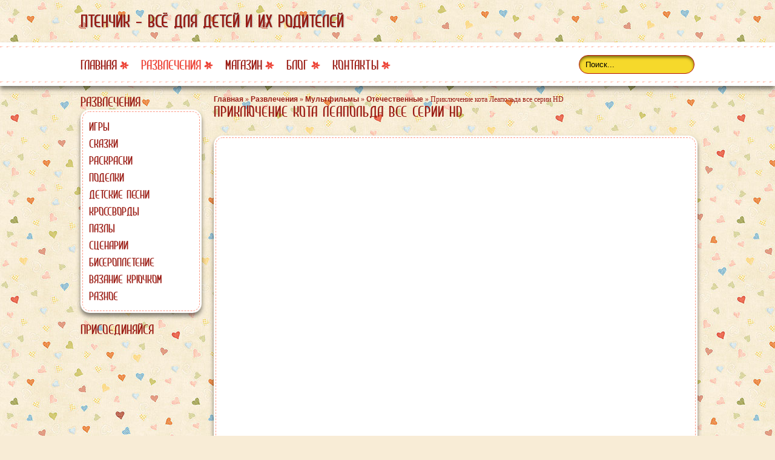

--- FILE ---
content_type: text/html; charset=utf-8
request_url: http://chickabiddy.ru/catalog/cartoons/ruscartoons/catleapold.html
body_size: 5971
content:

<!DOCTYPE html>
<html>
<head>
	<title>Приключение кота Леапольда все серии HD | Отечественные</title>
	<meta name="keywords" content="приключение кота Леапольда он-лайн  HD" />
    	<meta name="description" content="Смотреть мультфильм приключение кота Леапольда все серии он-лайн  HD качество" />
	<link href="http://chickabiddy.ru/css/style.css" type="text/css" rel="stylesheet">
	<link href="http://chickabiddy.ru/css/rateit.css" type="text/css" rel="stylesheet">
	<script src="http://code.jquery.com/jquery-1.8.2.min.js"></script>
	<script src="http://chickabiddy.ru/js/jquery.rateit.js" type="text/javascript"></script>
	<link rel="stylesheet" href="http://chickabiddy.ru/css/lightbox.css" media="screen"/>	
	<script src="http://chickabiddy.ru/js/lightbox.js"></script>		
</head>
<body>
	<header class="header">
		<section class="headerform">
			<section class="logo">
				<a href="http://chickabiddy.ru/">Птенчик - всё для детей и их родителей</a>
			</section>
			<section class="formlogin">
			</section>
		</section>
		<section class="menubg">
			<section class="menu">
				<section style="float:left;padding-left:5px;">
					<menu class='ulmenu'><li class='menuel'><a href='/' class='linkmenu'>Главная</a></li><li class='menuel'><a href='http://chickabiddy.ru/catalog/' class='linkmenuactive' title='Развлечения'>Развлечения</a></li><li class='menuel'><a href='http://chickabiddy.ru/shop.html' class='linkmenu' title='Магазин'>Магазин</a></li><li class='menuel'><a href='http://chickabiddy.ru/articles/' class='linkmenu' title='Блог'>Блог</a></li><li class='menuel'><a href='http://chickabiddy.ru/contacts.html' class='linkmenu' title='Контакты'>Контакты</a></li></menu>
				</section>
				<section class="serch">
					<form action="http://chickabiddy.ru/search/" method="get">
						<input type="search" name="search" id="search" value="Поиск..." onfocus="this.value=(this.value=='Поиск...')? '' : this.value ;" onblur="if(this.value=='') this.value='Поиск...';" />
					</form>
				</section>
			</section>
		</section>
	</header>
	<section class="wrap">
		<section class="content">
			<section class="leftcol">
				<h3>Развлечения</h3>
				<section class="divleftmenu">
					<section class="divleftmenuboder">
						<a href='http://chickabiddy.ru/catalog/games/' title='Игры' class='linkgames'>Игры</a><br/><a href='http://chickabiddy.ru/catalog/tales/' title='Сказки' class='linkgames'>Сказки</a><br/><a href='http://chickabiddy.ru/catalog/colorings/' title='Раскраски' class='linkgames'>Раскраски</a><br/><a href='http://chickabiddy.ru/catalog/jobbings/' title='Поделки' class='linkgames'>Поделки</a><br/><a href='http://chickabiddy.ru/catalog/children-songs/' title='Детские песни' class='linkgames'>Детские песни</a><br/><a href='http://chickabiddy.ru/catalog/crosswords/' title='Кроссворды' class='linkgames'>Кроссворды</a><br/><a href='http://chickabiddy.ru/catalog/puzzle/' title='Пазлы' class='linkgames'>Пазлы</a><br/><a href='http://chickabiddy.ru/catalog/scenarios/' title='Сценарии' class='linkgames'>Сценарии</a><br/><a href='http://chickabiddy.ru/catalog/beading/' title='Бисероплетение' class='linkgames'>Бисероплетение</a><br/><a href='http://chickabiddy.ru/catalog/crochet/' title='Вязание крючком' class='linkgames'>Вязание крючком</a><br/><a href='http://chickabiddy.ru/catalog/other/' title='Разное' class='linkgames'>Разное</a><br/>
					</section>
				</section>
				<br>
				<h3>Присоединяйся</h3>
				<div id="ok_group_widget"></div>
<script>
!function (d, id, did, st) {
  var js = d.createElement("script");
  js.src = "https://connect.ok.ru/connect.js";
  js.onload = js.onreadystatechange = function () {
  if (!this.readyState || this.readyState == "loaded" || this.readyState == "complete") {
    if (!this.executed) {
      this.executed = true;
      setTimeout(function () {
        OK.CONNECT.insertGroupWidget(id,did,st);
      }, 0);
    }
  }}
  d.documentElement.appendChild(js);
}(document,"ok_group_widget","53160908095574","{width:200,height:335}");
</script>
				<!--<br/>
				<h3>Реклама</h3>
				<section class="divleftmenu">
					<section class="divleftmenuboder">
				
					</section>
				</section>-->	
			</section>
			<section class="rightcol">
<ul class="none">
	<li class="nav"><nav><a href='http://chickabiddy.ru/' class='link-nav' title='Главная'>Главная</a> &raquo; <a href='http://chickabiddy.ru/catalog/' class='link-nav' title='Развлечения'>Развлечения</a> &raquo; <a href='http://chickabiddy.ru/catalog/cartoons/' class='link-nav' title='Мультфильмы'>Мультфильмы</a> &raquo; <a href='http://chickabiddy.ru/catalog/cartoons/ruscartoons/' class='link-nav' title='Отечественные'>Отечественные</a> &raquo; Приключение кота Леапольда все серии HD</nav></li>
	<li style="margin-bottom: 10px;" class="page-title"><h1>Приключение кота Леапольда все серии HD</h1></li>
	<li><!-- Yandex.RTB -->
<script>window.yaContextCb=window.yaContextCb||[]</script>
<script src="https://yandex.ru/ads/system/context.js" async></script>

<!-- Yandex.RTB R-A-2469980-1 -->
<div id="yandex_rtb_R-A-2469980-1"></div>
<script>window.yaContextCb.push(()=>{
	Ya.Context.AdvManager.render({
		"blockId": "R-A-2469980-1",
		"renderTo": "yandex_rtb_R-A-2469980-1"
	})
})
</script></li>
	<li>
		 <br/>		<div style="clear: both;"></div>
		<section class="divleftmenu" style="margin-bottom:10px">
					<section class="divcontent">
						<div><iframe width="770" height="578" src="//www.youtube.com/embed/UPnFMEvl4I0?rel=0" frameborder="0" allowfullscreen=""></iframe></div>
					</section>
				</section>
    </li>
	<li><div style="clear: both;"></div></li>
	
	
	 <li><h3>Рейтинг</h3>
		<section class="divleftmenu" style="margin-bottom:10px;">
			<section class="divleftmenuboder">
				<input type="range" id="rateit505" data-role="none" max="5" value="4.66667"/>
				<div class="rateit" id='rait505' data-productid="505" data-rateit-backingfld="#rateit505"></div><br/>
				<div itemscope itemtype="http://schema.org/AggregateRating">
				<meta itemprop="ratingValue" content="4.7" />
				<meta itemprop="bestRating" content="5" />
				Оценка: 4.7 из 5 (Всего голосов: <span itemprop="ratingCount">3</span>)
				</div>
				<script type="text/javascript"> 
				$('#rait505').one('click', function(){
				var ri = $(this);
				ri.rateit('readonly', true);
				var value = ri.rateit('value');
				var productID = ri.data('productid'); 
				$.ajax({
                        url: 'http://chickabiddy.ru/catalogs.php?act=rating', //your server side script
                        data: {value: value, productID: productID}, //our data
                        type: 'POST'
                        
                    });
				});
				</script>
			</section>
		</section>
	 </li>
	 <li><h3>Комментарии</h3></li>	 <li>
	 <section class="divleftmenu" style="margin-bottom:10px;">
			<section class="divleftmenuboder">
				<span style="color: rgb(189, 108, 87);font-size:125%;"><i>Ирина</i></span> / <span style="color: rgb(136, 136, 136);">29-08-2022</span>
				<br/>Хороший мультфильм
			</section>
		</section>
	 </li>
	 <li>
		<form action='/catalogs.php' method='post' id='inputtext'>
			<b>Ваше имя: *</b><br/>
            <input type='text' name='client_name' value='' size='50' placeholder='Ваше имя или ник'  required><span class='error'></span><br /><br />
            <b>Комментарий: *</b><br />
            <textarea name='descr' cols='49' rows='5' class='textareaclass' placeholder='Текст комментария' required></textarea><span class='error'></span><br /><br />
            <div class="g-recaptcha" data-sitekey="6Ld4NDsUAAAAAFYmohvfQu33GJtzi2WOwqQw2_t1"></div>
			<span class='error'></span><br />
			<br/>* - поля обязательные для заполнения<br/>
			<input type='submit' name='btn' value="Отправить">
			<input type='hidden' name='act' value='asc'>
			<input type='hidden' name='product_id' value='505'>
			<input type='hidden' name='cid' value=''>
			<input type='hidden' name='cat_id' value='20'>
		</form>
	</li>
</ul>
<script src='https://www.google.com/recaptcha/api.js'></script>
</section>
		</section>
		<section class="divfooter"></section>
	</section>

<footer class="footer">
	<section class="footercontent">
		<section class="coryright">
			© Птенчик, 2013 - 2023
		</section>
		<section class="counter">
			<div class="footer_develop">
				<div class="footer_develop_text">Разработано в</div> <a href="//npmstudio.ru" target="_blank" title="Создание и развитие сайтов">
<svg version="1" xmlns="http://www.w3.org/2000/svg" viewBox="0 0 464 261"><g><path d="M0 130.5V261h464V0H0v130.5zm164-111c1 1.2.9 2.8-.3 8-.8 3.6-1 6.8-.6 7.1 1.5.9 1.5 35.8 0 48-.4 3.4-.4 7.2.1 8.4.9 2.5.3 24.2-1.1 42-1 11.9-1.9 17.8-4.3 28-1.5 6.3-8.9 25.2-10.5 26.8-.7.7-1.3 2.3-1.3 3.4 0 4.3-6.4 11.8-11.7 13.9-2.9 1.1-8.4-.2-12.5-2.8-4.6-3.1-29.3-26.5-35.6-33.8-3.3-3.9-9.6-11.7-13.9-17.5-4.3-5.7-8.2-10.3-8.8-10.1-.5.2-3.1 6.3-5.6 13.5-2.6 7.2-5.5 14.9-6.4 17.1-1 2.2-2.6 7.6-3.5 12-2.6 11.3-5.3 18.6-6.7 18-.7-.2-2 1.7-3.1 4.8-2.6 6.8-5.5 9-10.7 8.2-2.2-.4-5.3-1.8-6.9-3.2-2.7-2.3-2.9-2.9-2.7-9.6.4-19.4 6.4-62.3 12.1-88 8.4-38 11.9-43.5 25.1-40.5C62 74.8 67.6 81.5 75 97c1.2 2.4 6.9 10.7 12.7 18.5 6.4 8.4 12.1 17.2 14.3 22 2 4.4 4.4 8.6 5.4 9.4.9.7 2.5 3.4 3.7 6 1.1 2.5 3.2 6.3 4.6 8.4l2.7 3.8 1.1-4.8c.7-2.6 1.7-7.3 2.4-10.3.6-3 2.1-9.5 3.2-14.5 1.1-4.9 2.4-12.3 3-16.5.6-4.1 1.9-11.1 2.9-15.5s2.8-14.3 4-22.1c3.3-22.4 5.9-29.9 17.4-50.6 7.1-12.8 8.9-14.5 11.6-11.3zM437.3 36c3.7 2.2 8.4 7.6 11.2 13 5.1 9.7 1.6 43.1-7.1 67.1-1.3 3.7-2.4 7.9-2.4 9.3 0 1.5-.4 3.5-.9 4.5-.6 1-1.2 3.8-1.5 6.3-1.5 12.1-4.7 33.6-5.5 35.8-.4 1.4-.9 7.7-1 14-.1 6.3-.5 11.8-.8 12.3-.5.8-.7 4.7-1.3 21.9-.1 3.2-.6 5.8-1.1 5.8-.5 0-.9 1.7-1 3.7-.3 10.9-3.1 11.6-5.8 1.6-4.6-17.3-8.2-42.5-10.8-75.4-1.5-20-1.6-25-.4-43.8.7-11.7 1.1-21.5.8-21.7-.2-.3-1.1 1.6-1.8 4.1-.7 2.5-1.7 4.5-2.1 4.5-.4 0-1.3 2-1.9 4.4-.6 2.5-1.7 4.7-2.5 5-.8.3-1.4 1.1-1.4 1.7 0 1.4-4 11.9-7.5 19.4-1.2 2.7-3.5 8.3-5 12.3-3.1 8.2-11.6 20.2-16.9 23.8-2.8 2-4.8 2.4-10.3 2.4-19.2 0-27.8-8.9-30.6-31.5l-1.3-11-1.6 5.5c-.9 3-2.4 9.6-3.2 14.6-1.4 8.2-4 17.1-10.6 35.9-1.2 3.3-2.3 7.5-2.6 9.4-.3 1.9-.9 4-1.4 4.6-.5.6-1.2 3.1-1.5 5.5-1.5 11.4-5 16-12.5 16.3-3.3.1-4.6-.5-7.6-3.3l-3.5-3.5.6-7c.3-3.9 1-10.8 1.5-15.5.6-4.7 1.5-18.3 2-30.2 1.4-28.4 4-42.8 12.2-68.1 3.3-10.1 4.9-13.7 8-17.1 2.1-2.4 3.8-4.8 3.8-5.3.1-.4 1-1.9 2.1-3.3 2-2.3 2.8-2.5 9.8-2.4 11.6.2 24 5.1 29 11.6 1 1.3 2.8 4.9 4 8.1 1.9 5.3 2.1 7.7 2.1 27.7 0 12 .3 22.5.6 23.4 1 2.6 3 .7 6-5.7 2.9-6.3 9.4-18.6 18.9-35.7 2.9-5.2 8.1-14.7 11.5-21 5.9-10.7 14.7-24.7 18.7-29.7 4.7-5.9 16.2-8.1 22.6-4.3zM245.8 66c15.1 4.2 28.5 12.8 31.6 20.2 1.7 4.1 3 15.8 1.8 15.8-.4 0-1.4 1.6-2.1 3.5-.7 2.1-2.4 4.1-4.2 5-1.6.9-2.9 2-2.9 2.6 0 4.1-35.6 23.5-39.1 21.4-.4-.3-1.3 1.4-1.9 3.7-.6 2.4-2 7-3.1 10.3-1.1 3.3-2.4 8.2-2.9 11-2.5 13.7-3.9 18.6-7 24.8-1.9 3.8-4.7 7.8-6.2 8.9-1.6 1-2.8 2.5-2.8 3.3 0 .7-2 2.3-4.5 3.5-3.7 1.8-4.8 2-6.1.9-2.1-1.7-6-8.6-7.8-13.7-5.6-15.8-3.1-56.1 5.3-85.7l2-7-3.6-3.6c-2.4-2.6-3.3-4.3-2.9-5.5 2.1-6.8 21.8-18.8 33.6-20.7 6.7-1.1 16.1-.5 22.8 1.3z"></path><path d="M238 89.1c-4.9 1.5-5.2 2-4.2 6.7 1 4.1-.8 26.8-2.3 30.5-.6 1.5-.4 1.6 1.6.8 14.9-5.6 29.9-18.5 29.9-25.5 0-8.1-14.8-15.5-25-12.5z"></path></g></svg>

<svg version="1" xmlns="http://www.w3.org/2000/svg" viewBox="0 0 300 195"><g fill="#fff"><path d="M186.15 40.8c-8.2 3.65-10.3 5.95-5 5.45 4.6-.4 5.3 1.8 5.7 16.9.25 9.6 0 13.85-.75 13.85-.6 0-1.1-.35-1.1-.8 0-1.85-6.1-4.2-10.95-4.2-23.05 0-34.75 40.5-17.6 60.8 7.4 8.7 18.75 9.1 26.7.95l4.05-4.15-.3 4.65c-.4 6.45-.1 6.55 10.1 2.25 9.25-3.9 12.4-7.25 5.6-5.95-5.6 1.05-5.6 1.15-5.6-48.5 0-35.4-.25-45.05-1.25-45-.7 0-5 1.7-9.6 3.75zm-5.35 38.45c5.15 4.85 5.65 7 6 26.8l.4 18.6-3.65 3.15c-6.1 5.4-13.75 3.95-18.75-3.5-13.7-20.3.3-59.7 16-45.05zM219.65 39.05c-5.1 4-2.7 13.95 3.35 13.95 3.6 0 6-3.2 5.95-7.95-.05-6.55-4.75-9.6-9.3-6zM63.95 55.6c-1.7 6.2-7.2 14.3-12 17.7-4.8 3.4-4.35 4.7 1.6 4.7H58v26.05c0 29.7.45 32 6.55 34.55 5.85 2.4 12.6-1 16.35-8.3 2.35-4.6.25-6-3-1.9-2.35 2.95-5.3 3.75-7.6 2.1-1.65-1.2-1.85-3.8-2.3-26.9L67.5 78h6.75c6.55 0 6.75-.1 6.75-2.5s-.2-2.5-6.75-2.5H67.5l.3-11c.35-12.35-1.35-15.2-3.85-6.4zM36.6 72.9c-1.65 1.8-2.05 1.85-5.8.5C17.5 68.75 5.95 76.45 6 89.95c.05 9.25 2.35 11.95 19.65 23.1 7.7 5 10.15 9.35 8.45 15.05-3.65 12.05-19.35 7.95-24.15-6.3-3-8.75-3.95-7.25-3.95 6.1 0 11.6.7 14.25 2.85 10.4.85-1.55 1.4-1.55 8.35.1 15.35 3.6 26-3.5 26.2-17.4.1-9.95-3.2-13.8-20.8-24.05C11.35 90.35 9.65 80.85 19 77c6.95-2.85 13 1.2 16.4 11.05 3.1 9 4.05 8 4.4-4.45.3-11.6-.35-13.85-3.2-10.7zM224.4 72.35C213.25 76.4 209 78.6 209 80.2c0 1.45.6 1.65 3.15 1.1 5.55-1.1 5.85.25 5.85 26.45v23.35l-2.45 2.45c-1.35 1.35-3.4 2.45-4.6 2.45-1.15 0-1.95.5-1.75 1.15.55 1.55 27.05 1.55 27.6 0 .2-.65-.5-1.15-1.6-1.15s-3.05-.85-4.35-1.9l-2.35-1.9-.5-30.5-.5-30.45-3.1 1.1zM262.05 73.05c-24.9 10.45-23.35 60.45 2 65.85 17.25 3.7 30.5-9.05 32.6-31.4 2.15-22.4-17.3-41.7-34.6-34.45zm14.6 7.1c11 10.65 12.35 43.8 2.15 52.35-11.75 9.9-24.85-9.15-23.6-34.4.9-18.75 11.5-27.6 21.45-17.95zM82 74.5c0 .95 1 1.5 2.75 1.5 6.45.05 7.25 3.25 7.1 29-.1 21.7.65 26.35 5.1 30.8 6.2 6.2 14.3 5 21.9-3.3 6.15-6.75 5.85-6.85 5.35 1s-.75 7.8 11 2.75c9.05-3.9 10.6-5.75 4.75-5.75-5.6 0-5.9-1.6-5.95-31.25V73h-9.5c-7.8 0-9.5.25-9.5 1.5 0 1 1 1.5 2.85 1.5 5.8 0 6.15 1.45 6.15 25.15v21.45l-3.25 3.15c-6.15 5.95-12.7 7.15-16.45 3.05-1.65-1.8-1.85-4.6-2.1-28.9l-.3-26.9h-9.95c-8.2 0-9.95.25-9.95 1.5z"></path></g></svg></a>
			</div>
			<!-- Yandex.Metrika counter -->
<script type="text/javascript">
(function (d, w, c) {
    (w[c] = w[c] || []).push(function() {
        try {
            w.yaCounter22073305 = new Ya.Metrika({id:22073305,
                    webvisor:true,
                    clickmap:true,
                    trackLinks:true,
                    accurateTrackBounce:true});
        } catch(e) { }
    });

    var n = d.getElementsByTagName("script")[0],
        s = d.createElement("script"),
        f = function () { n.parentNode.insertBefore(s, n); };
    s.type = "text/javascript";
    s.async = true;
    s.src = (d.location.protocol == "https:" ? "https:" : "http:") + "//mc.yandex.ru/metrika/watch.js";

    if (w.opera == "[object Opera]") {
        d.addEventListener("DOMContentLoaded", f, false);
    } else { f(); }
})(document, window, "yandex_metrika_callbacks");
</script>
<noscript><div><img src="//mc.yandex.ru/watch/22073305" style="position:absolute; left:-9999px;" alt="" /></div></noscript>
<!-- /Yandex.Metrika counter -->		</section>
	</section>
</footer>
</body>
</html>


--- FILE ---
content_type: text/html; charset=utf-8
request_url: https://www.google.com/recaptcha/api2/anchor?ar=1&k=6Ld4NDsUAAAAAFYmohvfQu33GJtzi2WOwqQw2_t1&co=aHR0cDovL2NoaWNrYWJpZGR5LnJ1Ojgw&hl=en&v=PoyoqOPhxBO7pBk68S4YbpHZ&size=normal&anchor-ms=20000&execute-ms=30000&cb=w2t11acavjpq
body_size: 49504
content:
<!DOCTYPE HTML><html dir="ltr" lang="en"><head><meta http-equiv="Content-Type" content="text/html; charset=UTF-8">
<meta http-equiv="X-UA-Compatible" content="IE=edge">
<title>reCAPTCHA</title>
<style type="text/css">
/* cyrillic-ext */
@font-face {
  font-family: 'Roboto';
  font-style: normal;
  font-weight: 400;
  font-stretch: 100%;
  src: url(//fonts.gstatic.com/s/roboto/v48/KFO7CnqEu92Fr1ME7kSn66aGLdTylUAMa3GUBHMdazTgWw.woff2) format('woff2');
  unicode-range: U+0460-052F, U+1C80-1C8A, U+20B4, U+2DE0-2DFF, U+A640-A69F, U+FE2E-FE2F;
}
/* cyrillic */
@font-face {
  font-family: 'Roboto';
  font-style: normal;
  font-weight: 400;
  font-stretch: 100%;
  src: url(//fonts.gstatic.com/s/roboto/v48/KFO7CnqEu92Fr1ME7kSn66aGLdTylUAMa3iUBHMdazTgWw.woff2) format('woff2');
  unicode-range: U+0301, U+0400-045F, U+0490-0491, U+04B0-04B1, U+2116;
}
/* greek-ext */
@font-face {
  font-family: 'Roboto';
  font-style: normal;
  font-weight: 400;
  font-stretch: 100%;
  src: url(//fonts.gstatic.com/s/roboto/v48/KFO7CnqEu92Fr1ME7kSn66aGLdTylUAMa3CUBHMdazTgWw.woff2) format('woff2');
  unicode-range: U+1F00-1FFF;
}
/* greek */
@font-face {
  font-family: 'Roboto';
  font-style: normal;
  font-weight: 400;
  font-stretch: 100%;
  src: url(//fonts.gstatic.com/s/roboto/v48/KFO7CnqEu92Fr1ME7kSn66aGLdTylUAMa3-UBHMdazTgWw.woff2) format('woff2');
  unicode-range: U+0370-0377, U+037A-037F, U+0384-038A, U+038C, U+038E-03A1, U+03A3-03FF;
}
/* math */
@font-face {
  font-family: 'Roboto';
  font-style: normal;
  font-weight: 400;
  font-stretch: 100%;
  src: url(//fonts.gstatic.com/s/roboto/v48/KFO7CnqEu92Fr1ME7kSn66aGLdTylUAMawCUBHMdazTgWw.woff2) format('woff2');
  unicode-range: U+0302-0303, U+0305, U+0307-0308, U+0310, U+0312, U+0315, U+031A, U+0326-0327, U+032C, U+032F-0330, U+0332-0333, U+0338, U+033A, U+0346, U+034D, U+0391-03A1, U+03A3-03A9, U+03B1-03C9, U+03D1, U+03D5-03D6, U+03F0-03F1, U+03F4-03F5, U+2016-2017, U+2034-2038, U+203C, U+2040, U+2043, U+2047, U+2050, U+2057, U+205F, U+2070-2071, U+2074-208E, U+2090-209C, U+20D0-20DC, U+20E1, U+20E5-20EF, U+2100-2112, U+2114-2115, U+2117-2121, U+2123-214F, U+2190, U+2192, U+2194-21AE, U+21B0-21E5, U+21F1-21F2, U+21F4-2211, U+2213-2214, U+2216-22FF, U+2308-230B, U+2310, U+2319, U+231C-2321, U+2336-237A, U+237C, U+2395, U+239B-23B7, U+23D0, U+23DC-23E1, U+2474-2475, U+25AF, U+25B3, U+25B7, U+25BD, U+25C1, U+25CA, U+25CC, U+25FB, U+266D-266F, U+27C0-27FF, U+2900-2AFF, U+2B0E-2B11, U+2B30-2B4C, U+2BFE, U+3030, U+FF5B, U+FF5D, U+1D400-1D7FF, U+1EE00-1EEFF;
}
/* symbols */
@font-face {
  font-family: 'Roboto';
  font-style: normal;
  font-weight: 400;
  font-stretch: 100%;
  src: url(//fonts.gstatic.com/s/roboto/v48/KFO7CnqEu92Fr1ME7kSn66aGLdTylUAMaxKUBHMdazTgWw.woff2) format('woff2');
  unicode-range: U+0001-000C, U+000E-001F, U+007F-009F, U+20DD-20E0, U+20E2-20E4, U+2150-218F, U+2190, U+2192, U+2194-2199, U+21AF, U+21E6-21F0, U+21F3, U+2218-2219, U+2299, U+22C4-22C6, U+2300-243F, U+2440-244A, U+2460-24FF, U+25A0-27BF, U+2800-28FF, U+2921-2922, U+2981, U+29BF, U+29EB, U+2B00-2BFF, U+4DC0-4DFF, U+FFF9-FFFB, U+10140-1018E, U+10190-1019C, U+101A0, U+101D0-101FD, U+102E0-102FB, U+10E60-10E7E, U+1D2C0-1D2D3, U+1D2E0-1D37F, U+1F000-1F0FF, U+1F100-1F1AD, U+1F1E6-1F1FF, U+1F30D-1F30F, U+1F315, U+1F31C, U+1F31E, U+1F320-1F32C, U+1F336, U+1F378, U+1F37D, U+1F382, U+1F393-1F39F, U+1F3A7-1F3A8, U+1F3AC-1F3AF, U+1F3C2, U+1F3C4-1F3C6, U+1F3CA-1F3CE, U+1F3D4-1F3E0, U+1F3ED, U+1F3F1-1F3F3, U+1F3F5-1F3F7, U+1F408, U+1F415, U+1F41F, U+1F426, U+1F43F, U+1F441-1F442, U+1F444, U+1F446-1F449, U+1F44C-1F44E, U+1F453, U+1F46A, U+1F47D, U+1F4A3, U+1F4B0, U+1F4B3, U+1F4B9, U+1F4BB, U+1F4BF, U+1F4C8-1F4CB, U+1F4D6, U+1F4DA, U+1F4DF, U+1F4E3-1F4E6, U+1F4EA-1F4ED, U+1F4F7, U+1F4F9-1F4FB, U+1F4FD-1F4FE, U+1F503, U+1F507-1F50B, U+1F50D, U+1F512-1F513, U+1F53E-1F54A, U+1F54F-1F5FA, U+1F610, U+1F650-1F67F, U+1F687, U+1F68D, U+1F691, U+1F694, U+1F698, U+1F6AD, U+1F6B2, U+1F6B9-1F6BA, U+1F6BC, U+1F6C6-1F6CF, U+1F6D3-1F6D7, U+1F6E0-1F6EA, U+1F6F0-1F6F3, U+1F6F7-1F6FC, U+1F700-1F7FF, U+1F800-1F80B, U+1F810-1F847, U+1F850-1F859, U+1F860-1F887, U+1F890-1F8AD, U+1F8B0-1F8BB, U+1F8C0-1F8C1, U+1F900-1F90B, U+1F93B, U+1F946, U+1F984, U+1F996, U+1F9E9, U+1FA00-1FA6F, U+1FA70-1FA7C, U+1FA80-1FA89, U+1FA8F-1FAC6, U+1FACE-1FADC, U+1FADF-1FAE9, U+1FAF0-1FAF8, U+1FB00-1FBFF;
}
/* vietnamese */
@font-face {
  font-family: 'Roboto';
  font-style: normal;
  font-weight: 400;
  font-stretch: 100%;
  src: url(//fonts.gstatic.com/s/roboto/v48/KFO7CnqEu92Fr1ME7kSn66aGLdTylUAMa3OUBHMdazTgWw.woff2) format('woff2');
  unicode-range: U+0102-0103, U+0110-0111, U+0128-0129, U+0168-0169, U+01A0-01A1, U+01AF-01B0, U+0300-0301, U+0303-0304, U+0308-0309, U+0323, U+0329, U+1EA0-1EF9, U+20AB;
}
/* latin-ext */
@font-face {
  font-family: 'Roboto';
  font-style: normal;
  font-weight: 400;
  font-stretch: 100%;
  src: url(//fonts.gstatic.com/s/roboto/v48/KFO7CnqEu92Fr1ME7kSn66aGLdTylUAMa3KUBHMdazTgWw.woff2) format('woff2');
  unicode-range: U+0100-02BA, U+02BD-02C5, U+02C7-02CC, U+02CE-02D7, U+02DD-02FF, U+0304, U+0308, U+0329, U+1D00-1DBF, U+1E00-1E9F, U+1EF2-1EFF, U+2020, U+20A0-20AB, U+20AD-20C0, U+2113, U+2C60-2C7F, U+A720-A7FF;
}
/* latin */
@font-face {
  font-family: 'Roboto';
  font-style: normal;
  font-weight: 400;
  font-stretch: 100%;
  src: url(//fonts.gstatic.com/s/roboto/v48/KFO7CnqEu92Fr1ME7kSn66aGLdTylUAMa3yUBHMdazQ.woff2) format('woff2');
  unicode-range: U+0000-00FF, U+0131, U+0152-0153, U+02BB-02BC, U+02C6, U+02DA, U+02DC, U+0304, U+0308, U+0329, U+2000-206F, U+20AC, U+2122, U+2191, U+2193, U+2212, U+2215, U+FEFF, U+FFFD;
}
/* cyrillic-ext */
@font-face {
  font-family: 'Roboto';
  font-style: normal;
  font-weight: 500;
  font-stretch: 100%;
  src: url(//fonts.gstatic.com/s/roboto/v48/KFO7CnqEu92Fr1ME7kSn66aGLdTylUAMa3GUBHMdazTgWw.woff2) format('woff2');
  unicode-range: U+0460-052F, U+1C80-1C8A, U+20B4, U+2DE0-2DFF, U+A640-A69F, U+FE2E-FE2F;
}
/* cyrillic */
@font-face {
  font-family: 'Roboto';
  font-style: normal;
  font-weight: 500;
  font-stretch: 100%;
  src: url(//fonts.gstatic.com/s/roboto/v48/KFO7CnqEu92Fr1ME7kSn66aGLdTylUAMa3iUBHMdazTgWw.woff2) format('woff2');
  unicode-range: U+0301, U+0400-045F, U+0490-0491, U+04B0-04B1, U+2116;
}
/* greek-ext */
@font-face {
  font-family: 'Roboto';
  font-style: normal;
  font-weight: 500;
  font-stretch: 100%;
  src: url(//fonts.gstatic.com/s/roboto/v48/KFO7CnqEu92Fr1ME7kSn66aGLdTylUAMa3CUBHMdazTgWw.woff2) format('woff2');
  unicode-range: U+1F00-1FFF;
}
/* greek */
@font-face {
  font-family: 'Roboto';
  font-style: normal;
  font-weight: 500;
  font-stretch: 100%;
  src: url(//fonts.gstatic.com/s/roboto/v48/KFO7CnqEu92Fr1ME7kSn66aGLdTylUAMa3-UBHMdazTgWw.woff2) format('woff2');
  unicode-range: U+0370-0377, U+037A-037F, U+0384-038A, U+038C, U+038E-03A1, U+03A3-03FF;
}
/* math */
@font-face {
  font-family: 'Roboto';
  font-style: normal;
  font-weight: 500;
  font-stretch: 100%;
  src: url(//fonts.gstatic.com/s/roboto/v48/KFO7CnqEu92Fr1ME7kSn66aGLdTylUAMawCUBHMdazTgWw.woff2) format('woff2');
  unicode-range: U+0302-0303, U+0305, U+0307-0308, U+0310, U+0312, U+0315, U+031A, U+0326-0327, U+032C, U+032F-0330, U+0332-0333, U+0338, U+033A, U+0346, U+034D, U+0391-03A1, U+03A3-03A9, U+03B1-03C9, U+03D1, U+03D5-03D6, U+03F0-03F1, U+03F4-03F5, U+2016-2017, U+2034-2038, U+203C, U+2040, U+2043, U+2047, U+2050, U+2057, U+205F, U+2070-2071, U+2074-208E, U+2090-209C, U+20D0-20DC, U+20E1, U+20E5-20EF, U+2100-2112, U+2114-2115, U+2117-2121, U+2123-214F, U+2190, U+2192, U+2194-21AE, U+21B0-21E5, U+21F1-21F2, U+21F4-2211, U+2213-2214, U+2216-22FF, U+2308-230B, U+2310, U+2319, U+231C-2321, U+2336-237A, U+237C, U+2395, U+239B-23B7, U+23D0, U+23DC-23E1, U+2474-2475, U+25AF, U+25B3, U+25B7, U+25BD, U+25C1, U+25CA, U+25CC, U+25FB, U+266D-266F, U+27C0-27FF, U+2900-2AFF, U+2B0E-2B11, U+2B30-2B4C, U+2BFE, U+3030, U+FF5B, U+FF5D, U+1D400-1D7FF, U+1EE00-1EEFF;
}
/* symbols */
@font-face {
  font-family: 'Roboto';
  font-style: normal;
  font-weight: 500;
  font-stretch: 100%;
  src: url(//fonts.gstatic.com/s/roboto/v48/KFO7CnqEu92Fr1ME7kSn66aGLdTylUAMaxKUBHMdazTgWw.woff2) format('woff2');
  unicode-range: U+0001-000C, U+000E-001F, U+007F-009F, U+20DD-20E0, U+20E2-20E4, U+2150-218F, U+2190, U+2192, U+2194-2199, U+21AF, U+21E6-21F0, U+21F3, U+2218-2219, U+2299, U+22C4-22C6, U+2300-243F, U+2440-244A, U+2460-24FF, U+25A0-27BF, U+2800-28FF, U+2921-2922, U+2981, U+29BF, U+29EB, U+2B00-2BFF, U+4DC0-4DFF, U+FFF9-FFFB, U+10140-1018E, U+10190-1019C, U+101A0, U+101D0-101FD, U+102E0-102FB, U+10E60-10E7E, U+1D2C0-1D2D3, U+1D2E0-1D37F, U+1F000-1F0FF, U+1F100-1F1AD, U+1F1E6-1F1FF, U+1F30D-1F30F, U+1F315, U+1F31C, U+1F31E, U+1F320-1F32C, U+1F336, U+1F378, U+1F37D, U+1F382, U+1F393-1F39F, U+1F3A7-1F3A8, U+1F3AC-1F3AF, U+1F3C2, U+1F3C4-1F3C6, U+1F3CA-1F3CE, U+1F3D4-1F3E0, U+1F3ED, U+1F3F1-1F3F3, U+1F3F5-1F3F7, U+1F408, U+1F415, U+1F41F, U+1F426, U+1F43F, U+1F441-1F442, U+1F444, U+1F446-1F449, U+1F44C-1F44E, U+1F453, U+1F46A, U+1F47D, U+1F4A3, U+1F4B0, U+1F4B3, U+1F4B9, U+1F4BB, U+1F4BF, U+1F4C8-1F4CB, U+1F4D6, U+1F4DA, U+1F4DF, U+1F4E3-1F4E6, U+1F4EA-1F4ED, U+1F4F7, U+1F4F9-1F4FB, U+1F4FD-1F4FE, U+1F503, U+1F507-1F50B, U+1F50D, U+1F512-1F513, U+1F53E-1F54A, U+1F54F-1F5FA, U+1F610, U+1F650-1F67F, U+1F687, U+1F68D, U+1F691, U+1F694, U+1F698, U+1F6AD, U+1F6B2, U+1F6B9-1F6BA, U+1F6BC, U+1F6C6-1F6CF, U+1F6D3-1F6D7, U+1F6E0-1F6EA, U+1F6F0-1F6F3, U+1F6F7-1F6FC, U+1F700-1F7FF, U+1F800-1F80B, U+1F810-1F847, U+1F850-1F859, U+1F860-1F887, U+1F890-1F8AD, U+1F8B0-1F8BB, U+1F8C0-1F8C1, U+1F900-1F90B, U+1F93B, U+1F946, U+1F984, U+1F996, U+1F9E9, U+1FA00-1FA6F, U+1FA70-1FA7C, U+1FA80-1FA89, U+1FA8F-1FAC6, U+1FACE-1FADC, U+1FADF-1FAE9, U+1FAF0-1FAF8, U+1FB00-1FBFF;
}
/* vietnamese */
@font-face {
  font-family: 'Roboto';
  font-style: normal;
  font-weight: 500;
  font-stretch: 100%;
  src: url(//fonts.gstatic.com/s/roboto/v48/KFO7CnqEu92Fr1ME7kSn66aGLdTylUAMa3OUBHMdazTgWw.woff2) format('woff2');
  unicode-range: U+0102-0103, U+0110-0111, U+0128-0129, U+0168-0169, U+01A0-01A1, U+01AF-01B0, U+0300-0301, U+0303-0304, U+0308-0309, U+0323, U+0329, U+1EA0-1EF9, U+20AB;
}
/* latin-ext */
@font-face {
  font-family: 'Roboto';
  font-style: normal;
  font-weight: 500;
  font-stretch: 100%;
  src: url(//fonts.gstatic.com/s/roboto/v48/KFO7CnqEu92Fr1ME7kSn66aGLdTylUAMa3KUBHMdazTgWw.woff2) format('woff2');
  unicode-range: U+0100-02BA, U+02BD-02C5, U+02C7-02CC, U+02CE-02D7, U+02DD-02FF, U+0304, U+0308, U+0329, U+1D00-1DBF, U+1E00-1E9F, U+1EF2-1EFF, U+2020, U+20A0-20AB, U+20AD-20C0, U+2113, U+2C60-2C7F, U+A720-A7FF;
}
/* latin */
@font-face {
  font-family: 'Roboto';
  font-style: normal;
  font-weight: 500;
  font-stretch: 100%;
  src: url(//fonts.gstatic.com/s/roboto/v48/KFO7CnqEu92Fr1ME7kSn66aGLdTylUAMa3yUBHMdazQ.woff2) format('woff2');
  unicode-range: U+0000-00FF, U+0131, U+0152-0153, U+02BB-02BC, U+02C6, U+02DA, U+02DC, U+0304, U+0308, U+0329, U+2000-206F, U+20AC, U+2122, U+2191, U+2193, U+2212, U+2215, U+FEFF, U+FFFD;
}
/* cyrillic-ext */
@font-face {
  font-family: 'Roboto';
  font-style: normal;
  font-weight: 900;
  font-stretch: 100%;
  src: url(//fonts.gstatic.com/s/roboto/v48/KFO7CnqEu92Fr1ME7kSn66aGLdTylUAMa3GUBHMdazTgWw.woff2) format('woff2');
  unicode-range: U+0460-052F, U+1C80-1C8A, U+20B4, U+2DE0-2DFF, U+A640-A69F, U+FE2E-FE2F;
}
/* cyrillic */
@font-face {
  font-family: 'Roboto';
  font-style: normal;
  font-weight: 900;
  font-stretch: 100%;
  src: url(//fonts.gstatic.com/s/roboto/v48/KFO7CnqEu92Fr1ME7kSn66aGLdTylUAMa3iUBHMdazTgWw.woff2) format('woff2');
  unicode-range: U+0301, U+0400-045F, U+0490-0491, U+04B0-04B1, U+2116;
}
/* greek-ext */
@font-face {
  font-family: 'Roboto';
  font-style: normal;
  font-weight: 900;
  font-stretch: 100%;
  src: url(//fonts.gstatic.com/s/roboto/v48/KFO7CnqEu92Fr1ME7kSn66aGLdTylUAMa3CUBHMdazTgWw.woff2) format('woff2');
  unicode-range: U+1F00-1FFF;
}
/* greek */
@font-face {
  font-family: 'Roboto';
  font-style: normal;
  font-weight: 900;
  font-stretch: 100%;
  src: url(//fonts.gstatic.com/s/roboto/v48/KFO7CnqEu92Fr1ME7kSn66aGLdTylUAMa3-UBHMdazTgWw.woff2) format('woff2');
  unicode-range: U+0370-0377, U+037A-037F, U+0384-038A, U+038C, U+038E-03A1, U+03A3-03FF;
}
/* math */
@font-face {
  font-family: 'Roboto';
  font-style: normal;
  font-weight: 900;
  font-stretch: 100%;
  src: url(//fonts.gstatic.com/s/roboto/v48/KFO7CnqEu92Fr1ME7kSn66aGLdTylUAMawCUBHMdazTgWw.woff2) format('woff2');
  unicode-range: U+0302-0303, U+0305, U+0307-0308, U+0310, U+0312, U+0315, U+031A, U+0326-0327, U+032C, U+032F-0330, U+0332-0333, U+0338, U+033A, U+0346, U+034D, U+0391-03A1, U+03A3-03A9, U+03B1-03C9, U+03D1, U+03D5-03D6, U+03F0-03F1, U+03F4-03F5, U+2016-2017, U+2034-2038, U+203C, U+2040, U+2043, U+2047, U+2050, U+2057, U+205F, U+2070-2071, U+2074-208E, U+2090-209C, U+20D0-20DC, U+20E1, U+20E5-20EF, U+2100-2112, U+2114-2115, U+2117-2121, U+2123-214F, U+2190, U+2192, U+2194-21AE, U+21B0-21E5, U+21F1-21F2, U+21F4-2211, U+2213-2214, U+2216-22FF, U+2308-230B, U+2310, U+2319, U+231C-2321, U+2336-237A, U+237C, U+2395, U+239B-23B7, U+23D0, U+23DC-23E1, U+2474-2475, U+25AF, U+25B3, U+25B7, U+25BD, U+25C1, U+25CA, U+25CC, U+25FB, U+266D-266F, U+27C0-27FF, U+2900-2AFF, U+2B0E-2B11, U+2B30-2B4C, U+2BFE, U+3030, U+FF5B, U+FF5D, U+1D400-1D7FF, U+1EE00-1EEFF;
}
/* symbols */
@font-face {
  font-family: 'Roboto';
  font-style: normal;
  font-weight: 900;
  font-stretch: 100%;
  src: url(//fonts.gstatic.com/s/roboto/v48/KFO7CnqEu92Fr1ME7kSn66aGLdTylUAMaxKUBHMdazTgWw.woff2) format('woff2');
  unicode-range: U+0001-000C, U+000E-001F, U+007F-009F, U+20DD-20E0, U+20E2-20E4, U+2150-218F, U+2190, U+2192, U+2194-2199, U+21AF, U+21E6-21F0, U+21F3, U+2218-2219, U+2299, U+22C4-22C6, U+2300-243F, U+2440-244A, U+2460-24FF, U+25A0-27BF, U+2800-28FF, U+2921-2922, U+2981, U+29BF, U+29EB, U+2B00-2BFF, U+4DC0-4DFF, U+FFF9-FFFB, U+10140-1018E, U+10190-1019C, U+101A0, U+101D0-101FD, U+102E0-102FB, U+10E60-10E7E, U+1D2C0-1D2D3, U+1D2E0-1D37F, U+1F000-1F0FF, U+1F100-1F1AD, U+1F1E6-1F1FF, U+1F30D-1F30F, U+1F315, U+1F31C, U+1F31E, U+1F320-1F32C, U+1F336, U+1F378, U+1F37D, U+1F382, U+1F393-1F39F, U+1F3A7-1F3A8, U+1F3AC-1F3AF, U+1F3C2, U+1F3C4-1F3C6, U+1F3CA-1F3CE, U+1F3D4-1F3E0, U+1F3ED, U+1F3F1-1F3F3, U+1F3F5-1F3F7, U+1F408, U+1F415, U+1F41F, U+1F426, U+1F43F, U+1F441-1F442, U+1F444, U+1F446-1F449, U+1F44C-1F44E, U+1F453, U+1F46A, U+1F47D, U+1F4A3, U+1F4B0, U+1F4B3, U+1F4B9, U+1F4BB, U+1F4BF, U+1F4C8-1F4CB, U+1F4D6, U+1F4DA, U+1F4DF, U+1F4E3-1F4E6, U+1F4EA-1F4ED, U+1F4F7, U+1F4F9-1F4FB, U+1F4FD-1F4FE, U+1F503, U+1F507-1F50B, U+1F50D, U+1F512-1F513, U+1F53E-1F54A, U+1F54F-1F5FA, U+1F610, U+1F650-1F67F, U+1F687, U+1F68D, U+1F691, U+1F694, U+1F698, U+1F6AD, U+1F6B2, U+1F6B9-1F6BA, U+1F6BC, U+1F6C6-1F6CF, U+1F6D3-1F6D7, U+1F6E0-1F6EA, U+1F6F0-1F6F3, U+1F6F7-1F6FC, U+1F700-1F7FF, U+1F800-1F80B, U+1F810-1F847, U+1F850-1F859, U+1F860-1F887, U+1F890-1F8AD, U+1F8B0-1F8BB, U+1F8C0-1F8C1, U+1F900-1F90B, U+1F93B, U+1F946, U+1F984, U+1F996, U+1F9E9, U+1FA00-1FA6F, U+1FA70-1FA7C, U+1FA80-1FA89, U+1FA8F-1FAC6, U+1FACE-1FADC, U+1FADF-1FAE9, U+1FAF0-1FAF8, U+1FB00-1FBFF;
}
/* vietnamese */
@font-face {
  font-family: 'Roboto';
  font-style: normal;
  font-weight: 900;
  font-stretch: 100%;
  src: url(//fonts.gstatic.com/s/roboto/v48/KFO7CnqEu92Fr1ME7kSn66aGLdTylUAMa3OUBHMdazTgWw.woff2) format('woff2');
  unicode-range: U+0102-0103, U+0110-0111, U+0128-0129, U+0168-0169, U+01A0-01A1, U+01AF-01B0, U+0300-0301, U+0303-0304, U+0308-0309, U+0323, U+0329, U+1EA0-1EF9, U+20AB;
}
/* latin-ext */
@font-face {
  font-family: 'Roboto';
  font-style: normal;
  font-weight: 900;
  font-stretch: 100%;
  src: url(//fonts.gstatic.com/s/roboto/v48/KFO7CnqEu92Fr1ME7kSn66aGLdTylUAMa3KUBHMdazTgWw.woff2) format('woff2');
  unicode-range: U+0100-02BA, U+02BD-02C5, U+02C7-02CC, U+02CE-02D7, U+02DD-02FF, U+0304, U+0308, U+0329, U+1D00-1DBF, U+1E00-1E9F, U+1EF2-1EFF, U+2020, U+20A0-20AB, U+20AD-20C0, U+2113, U+2C60-2C7F, U+A720-A7FF;
}
/* latin */
@font-face {
  font-family: 'Roboto';
  font-style: normal;
  font-weight: 900;
  font-stretch: 100%;
  src: url(//fonts.gstatic.com/s/roboto/v48/KFO7CnqEu92Fr1ME7kSn66aGLdTylUAMa3yUBHMdazQ.woff2) format('woff2');
  unicode-range: U+0000-00FF, U+0131, U+0152-0153, U+02BB-02BC, U+02C6, U+02DA, U+02DC, U+0304, U+0308, U+0329, U+2000-206F, U+20AC, U+2122, U+2191, U+2193, U+2212, U+2215, U+FEFF, U+FFFD;
}

</style>
<link rel="stylesheet" type="text/css" href="https://www.gstatic.com/recaptcha/releases/PoyoqOPhxBO7pBk68S4YbpHZ/styles__ltr.css">
<script nonce="Cr74fJVGVENk5OJed-hNBw" type="text/javascript">window['__recaptcha_api'] = 'https://www.google.com/recaptcha/api2/';</script>
<script type="text/javascript" src="https://www.gstatic.com/recaptcha/releases/PoyoqOPhxBO7pBk68S4YbpHZ/recaptcha__en.js" nonce="Cr74fJVGVENk5OJed-hNBw">
      
    </script></head>
<body><div id="rc-anchor-alert" class="rc-anchor-alert"></div>
<input type="hidden" id="recaptcha-token" value="[base64]">
<script type="text/javascript" nonce="Cr74fJVGVENk5OJed-hNBw">
      recaptcha.anchor.Main.init("[\x22ainput\x22,[\x22bgdata\x22,\x22\x22,\[base64]/[base64]/[base64]/KE4oMTI0LHYsdi5HKSxMWihsLHYpKTpOKDEyNCx2LGwpLFYpLHYpLFQpKSxGKDE3MSx2KX0scjc9ZnVuY3Rpb24obCl7cmV0dXJuIGx9LEM9ZnVuY3Rpb24obCxWLHYpe04odixsLFYpLFZbYWtdPTI3OTZ9LG49ZnVuY3Rpb24obCxWKXtWLlg9KChWLlg/[base64]/[base64]/[base64]/[base64]/[base64]/[base64]/[base64]/[base64]/[base64]/[base64]/[base64]\\u003d\x22,\[base64]\\u003d\x22,\x22ScKfEsOSw7ckDcKSOcOzwq9Vwq43biRFYlcoSsKkwpPDmwvCgWIwK3XDp8KPwqXDmMOzwr7DvsKcMS0tw7UhCcO4CFnDj8Knw6tSw43CisONEMOBwrfCumYRwp3CucOxw6lbDAxlwoHDocKidzpzXGTDsMOmwo7DgyZ/LcK/wojDt8O4wrjCi8KuLwjDjFzDrsOTKcOiw7hsQls6YSfDpVpxwpHDv2pwecOHwozCicOuUDsRwpAMwp/[base64]/[base64]/wpDDq8OgwrYEwqtww6jCmjbDjGDDuVzCo8K0YcKWWix0wpHDk1/DiAkkW3/CnCzCk8Oiwr7Do8Oia3pswrHDh8KpYX7ChMOjw7lsw4FSdcKtP8OMK8KjwotOT8OCw7Jow5HDpFVNAgxAEcOvw4pELsOaZwI8O2U1TMKhSsOHwrESw4M2wpNbSMOsKMKAA8OWS0/ChhdZw4Z4w6/CrMKeaQRXeMKpwoQoJXzDgm7CqgDDjyBODD7CrCkIf8KiJ8KhQ0vClsKywrXCgknDt8OGw6RqUR5PwpFHw77Cv2JFw6LDhFYxfyTDosKIPCRIw7hhwqc2w6/[base64]/[base64]/wqjDscKdRiFaLMO2wr1UV2knw5nDkwpMZ8KEwp3Do8KkOXXCthBjREDCrwzDusO6wr3Cmy3Dl8Kjw7nCljLClwLDvxwdTcOnST4YFB7Dv2VjLEMKwq/DpMOxIFs3RRPDs8KbwolyGXEVchjDqcOXwovCsMO0w4PCtlPCocO/w4/DiQt+wprDkMK5woPCgsKzDU7DqMKFw51pw6UWw4fCh8Kkw7Aow4tyOFpdNsOVRyfDjnTDm8KfccOFaMKSw67Cg8K/HcOvw6gfWcOsKB/[base64]/Diy/[base64]/[base64]/[base64]/[base64]/wppRB30qwrxeYsOuw6NEw6wBQFw7w5QbVQbCusODG3lTwq/DnAHDpMKAwqHCiMKowr3Do8K/QsOaR8KWwqQWJxpBcBTCkcKISMOTasKBFsKGwo/[base64]/[base64]/DoHzCnsK7asOwA33DjMOzP8Ofwr3CphlKwqnCuMO9ZMKSQ8KSwqbCmAxoWAHDvRzCqQ5TwrVcw7XCn8KrBsOSSMKdwoBMGW93w7PCpcKkw7bCm8OAwq4nbSNGAsOod8OiwqdbRwNmwrR+w4HDh8OIw7IVwp/DpC9Mwo7CrWk+w6XDm8OpK1bDkMOuwpxjw6PDlW/ClyvDi8K4wpJswovCiR3Dm8O6w5RUdMOSRS/DgcOKwoMZKcKMGcO7wotcw61/OsOmw5hBw6csNAnChgIbwodPWTTDmjRlY1vCiDjCvRUCwpMFw5rCg2pCWsOVRcKxARHCv8OowrPCm3V/[base64]/[base64]/[base64]/DvnfCkwx6w7rDq8O+w7/DliTDhEs5w4xsaHzCsjFeQ8OZw4xowrzChMKIcFhBI8OoK8OEwqzDssKGw5TCscOOIQ/DnsOveMOUw4jDqErDu8OzJ0kJwolJwq/Cv8Kkw4AvDcKrVFfDlsKZw5nCqVnDoMOWXMOnwpV3dTUtBQBZOR5pwr3DsMKYR050w53DmCkmwrh0UsKjw6jCg8Kbw5fCnFwdOAoxej99PUZ7wrHDlAMgJ8KLwoIAw6TDi0wgXMOVEsKwWsKbwrPDkMOCWmBSTwnDhjowNcOWHkvChj87wo/DqsOaTMKVw7DDtmfCmMKXwq1Awo45SMKSw5bDuMOpw4pyw7zDk8KRw7rDnSPDvhrCrXfCi8Ktwo/[base64]/Ds8Kbw53Cv8K1w51kdTwwwq7CsXnCgTXDisKIwqoXF8KmFFINw6tmEsK1wrshHsOYw7Muw63Do1XDg8O9HcOEYcKCEsKWIcKOesO8wpQSBg3Dg1jDhSoow4VHwqIlKX8aDsK9FMKSEcOgb8K/NcOywoPDgkrCtcKlw64ZdMOYacKmwqAgccOKYcO4wqjDlysXwoc+XDnDhsKIYMOWFsOGwpNYw7zCi8OkPgIfasKbLcKaRcKPLj1MMcKfw4jCghDDjsOCwoRzCsKfDV81NMOHwpLCnsOYesO8w59BOMOMw4hfT0/[base64]/[base64]/DrWIkcj3CusKYFGpUH8OMXWVMEAvDpwfDq8KCw57DqxUKIjw1FwnCnsOZW8K1ZTBrwooOKcKbw6xuEcOvB8OFwrB5N0dRwq3DmMOhZD/DucK8w5cyw6zDssKzw7/DkxrDkMOXwoB6asKiSlTCnMO0w6XDskEiJMOVwodiw4bDuEZOw7DDpsO0w5HCn8Klwp4ew7vCh8KZwplkHERCSFAWVyTClQVIBTEsRQ9XwpY/w65rb8KNw68BJjLDlsOABcO6wodFw5kpw4XCg8KzaQ1iLw7DtFsZwo3DqR9ew67CgMOLUMOsdBrDssO0S1/DqnFyf0fDrcKUw7Y/fcOywqgNwqdHwrBowobDgcKiYMOIwpM7w6ZuZsK3JsOGw4bDkMKnKEZZw43Colt/dWtRQsKsSBEkwrzCpnbCmR99aMKoeMKZTh7ClQ/Du8Ovw4nCjsOPw7sgKFXChERjwrheCzQpXsOVV3tFVWPCqB06TGkIE2ZjZxU0bhrCqBoPW8Oww5AQwrXDpMO6SsO2wqcVw7ZvLHPCkMOaw4REQCnDoyhDwpTCssKZScKMw5dzKMKSw4rDnMOKw57DjDjChcKHw5tgWBDDgsK1ccKbHsO/[base64]/[base64]/Cj8KlPcKaEUnDm2vDqjsAPMKAXsKHQzUcw4bDvTFUW8Kaw5E3w6k0w5Jmwo5HwqTDjMO/UMOyS8OGbjVEwopNw68Mw5fDiVkOH3/[base64]/[base64]/DhxHDjT7DtEB1dsOOI1vCnCTCiyjCv8OYw40Dw4PCt8OAFQnDjjMfw7poRcOGNkDDqG4tXWnCiMKadw0Dwr8swoogwrIDwot5SMKVCsOAw6Iswoo9LsK1WcOzwow+wqTDl1dBwoJ1wo/[base64]/CojbDosKqHsObw6nClXYXGcK1wrtFR8OqZRw2aMKdw7J0wpxHw6DDlnhYw4bDnGlgang9N8K8ASktIFrDuFQMUQpZPSoXfGHDmzXDqDnCgi/CrcOgNRzCl3nDrWhHw4TDkRhSwooyw4XCjlbDrlBubXTCviogwpLDgnjDkcOubUbDjUJawqpSCUnCkMKcw5t/w7rCpAAPLiUfw5o1VcOsQljDsMOXwqEHSMKER8K/[base64]/Il3CviLCk3DDsMO6IcKEwpMYHAbCkhrCrsO7wpvCtMKCw7bCmi3CtcOIwqTCkMKRw6zDr8K7F8KnTxM8ch/DtsOWw6vDg0ETZDMBHsOeDEcwwp/DrxTDosOwwr7Dp8Ofw5DDqDDDsyErw6rCrCHDiF4Dw6XCksKAJcKqw53DksOuw6E7wqNJw7vCv28bw49Fw6lRdMKPwrzDs8O5NsKpw4zDlxnCpsK6wqPChcK0b3/CrcODwpoZw5hCw5Esw5gbw5vDjlbCmcKMw43DgMK4wp/[base64]/Do8K5WAPCocKFwrLDk8KoHMOfw43DgcOEw5/[base64]/PMKiwoYzwqp5dMKnw7rCsj7CoivDt8KqwpzCn8OmLTfDlXHDtAd2w71bw45lFlcWwozDhMOePTUoIcOhw65xa18Awp0ILB3DqwUKVsOlw5QKwpl7esK+dsK/DQYZw6/DgA1XDlQLQMOww48lXcKpw5LCgHMvwovCpsORw70Qw6hbwo3Dl8Kywp/Cn8OvLkDDg8KQwoV4wrV8woJfwrd/[base64]/I8O7w5EBOMKRwqvDrMKNJ8KyHhAkwoDDsFnDsMOjGgrCpMOpbE8ewrnCi0HDnRrDtXEaw4Blw4RfwrI5wqbCpFnCtz3DoFNXw4Uyw7cBw6LDjsKJw7DCocOVNmzDicO1ag0Hw5B3wplYwoxRwrYQNW5ow5zDjMOLw5PCkMKjwoJvXlN1w4p/IVDCmMOewpXCqMKqwo4sw700D3FkFSNZRUFvw6oTwrLCh8KGw5XDui7DhcOrw5DDk2E+w7Vow6wtw5vCjQzCnMKvwqDCvsKzw6TDpCVmfcKgasOGwoNxaMOkwovDu8OmZcOSYMKNw7nCpiIJwqxJwqDDosOcGMKrJTrCicOTwqgSw6vDnsO/[base64]/[base64]/[base64]/AMOQBcKDL8O1ScKQw7cGFsOgfMO+wo/DqgzCvcO5DFzCr8ODwp1Fwq9keWNOSW3DqGFUwqXChcKIfEENwqTChRXDnAk/V8K3dm97fDs0L8KIRRQ4IsKHc8ObYEfCmcOIOFTDvsKKwr4JVnDCu8KdwpbDnmjCrT7DmFhPwqTCgMKMCMKZe8O9Ux7DssORQcKUwobDmCvDuhRYwpHCmMKqw6nCo3HDrzvDkMO9P8K8GxFkJ8KtwpbDmcOFwqVqwpvDvcO9JcOfwq8zw59FTx7Ck8O2w4U/UzZ2wpxcFB/CuzzCrybCpA0Qw5BMVsKzwo3CpRRwwo1BG1vDrQvCt8KgOU9Rw7IvccKowo8Wf8KZwp9NSQ7Cmk7DpkMhwq/Di8O7w4scw6JbESnDisOCw6fCqgUWwqDCsC3CgsOlBiYBw791L8KTw4pJBMKRcsK3eMO8wrzDpsK6w649YcKvwqgAKwTDiAcnESjDjEMVOMKxEsOxEBcZw65GwpXDgsOXaMO3w7LDt8KXUMK0X8KvQ8Krwq/Ci3XDhBpeGTcJwr3CscKdE8K/w7rCh8KhFno/dU1AYMOHSgvDn8O6L3zCs2g0fMKowo/DosOXw44WfcKqK8KXwopUw5xjfwLCiMODw7zCpsKWWh4Cw4wow7LCh8K0f8K7N8ONTsKZIMK/[base64]/CtHMmDcKCd8Klwrd/EMO+w6/[base64]/Ci8OtOXROwqoxwotpdcKpbz7Ck8OLw5TCtAPCgmlLw6HDq0HDigTCni1BwqvDusK4woAfw5A1PsOVa3zDrsOdFsOrwq7CtCdFwqrCvcKZLWtBasOBJjsbZMOkOHPChsOOwobDgUN/[base64]/ChnJxcMKuUsKpw5zCugdVIsO/wpDCuMO5w4nClDhxw4RSCcKMw441CEvDhzNqRDBJw51RwoILRsKJPBMEMMKHe2rCkl0FdcOww4UGw4DDrMONVMKCw4HDjsKcwo5mPg/[base64]/DuhQ1wqrDucOrM8OhPsKLw5pXCsK3w48cwrzCr8O3VRsdfcOZEsKnw4HDrXI+w7MRw6TCtj/DuEw2T8O2wq9iwoo0LgXDosOoThnCpkBjO8KFFn7CvF7Cv1DDsTBhYMKqE8Ktw4TDmMK7w7LDoMKpQMKaw6/[base64]/Cr8KLHAHDucOew7xVPMKbw5TDg8KAw6MHPyXCjMK0DC4ZdQbDgMOnw7bCt8KpZm4NasOXPcOuwpsNwqECYnPDj8OtwrUvwpDCjjrDhG/[base64]/Cv0PDqMOXwqLDvRzDtsKUwo9xLAjDhhdPwoBfPcOgw50twp1cGWLDncOaCsOAwoBMUjsGw6rCt8OJHFHCrcO7w7HDhXvDpcK4AFIZwqsUw7Ecd8OBwr9bSQLCqzNWw4wra8OQenLCsx3Cq2nCj1wZL8KwOMOSK8OqIcOpZMOfw5IUeXRsCyfCpMOoQzfDv8KEw5/[base64]/wrksw5/CtcKVw5XDrQkLR8OEKE/[base64]/KcOMw51EwrZnwoFdbQXCi8KPwpJMd8KXwqsGWMKQwpZiwo3DjgxhPMOAwoXCj8OUw5J6wrnDpT7DsnEfLz45XG3DhMKcw5IHfhofw6jDssKJw6zChkfCvcO7eEsVwrPDhnEZR8K0wq/[base64]/DrMOWwrLCsHvDlRbCs3PDjTfCkMKSRjPCiWkaW8Otw7x5wqvDi3vDj8KrCHzDhxzCu8OUS8KuZsKFwp/DiGo4w6Flw4wkNcO3wp97wrXConDDuMK0TE7Dsll1O8OYCSfCniw0RXAcYMOuw63CoMK2woBcc0rDgcKuCREXw5YeEQfDh1LDl8OMW8KdecKySsOnw6/DiFfDiXDDosKrw71CwotxAMK/w7vCjQXDkxXDnEnDmVzDkXDCnUbDgjgURVXDhSIBLzZNM8KzRivDmMKTwpvDg8Kdwrhkw5Uzw6zDg2fChEVbQsKVIi82al3CucOXDxHDhMOqwrXCph56JB/[base64]/ChcKQw43CmgnCpSDDtGdCw6zDvjZBwpXDthc/[base64]/CnTgDw4cMA3FEbSMyB8KKQcKlIsKtdcKIZggNwqgWwqnCqcKHBcO4fcOLwr1yI8OGwrcJw5zCkMOiwpBsw70PwobDuh4jZXfDi8OOacKRw6bDtcKVD8OlYcKPDhvCssKpw7jDkyRywpTDgcKLGcO8w48YJsO8w7HCkAJWYFk5wqxgVT/DtQg/wqPCisO/w4M/[base64]/Dr216w4NhwpDClMKZwpfCisK8DCsTwrAJPRw2wpfDjzg/w4dewrDDnsK3wqZoPHUuWcOhw69IwqUXVBNSecOdwq06YVA1QBbCm0/DjiUaw5zCqkrDoMOjDWF2WcOqwqXDlRHCngQmKwXDj8OowpgZwr1TC8Krw5rDkMKiwqvDpcOEwqnChsKpIsO5wrPCpz/CvMKlwpYlW8KiB316w7/ClMOew7PCpgzDhX96w6bDunc9w55CwqDCs8OIKQHCssOuw7BxwpfCp0UHRxTCtmHDlcO3w6nCqcKdM8Kyw7BiMMKfw7TCk8ONGQ7DlAzDrmQPwojCgBXDocKxWTFdBxzCv8OybcOhTALDhHPCvsO3wpJWwrzChxbCpXFzwrfCvULCug7DqMO1fMKpwpLDpHkeCn/DpFJCCMOzccKXcF05Em/Cok0FS3XCjTsrw59xwpXDt8OUQsObwqXCr8KBwr/[base64]/wo8tw7Q9GjPCqEwtw6/[base64]/EcO1w67Dr8O5GUQCwqtNLcOOwqR/w79CwqPDqUPCl1zCp8KxwofDmcK6w4vCmH/[base64]/w7PCkBsAIADCrUHDv8K7w6I/w6fCqcOPw5XDi8K5w4lzYwQZJsKPEVwcwo7ChMOuE8OzPMOPEsKDw4XCnQYZM8OIdcO+woRmw6TDoW3DslPDlsO9w7bCrn0DHsKNExlrOx/[base64]/DlF/CtHXDvSbCnMKzXMO8J8OzwoZuNsKDw49dTsKUwrEXTcOEw5dyUXB4Nk7DqMOlDzrCpjvDp0TDsy/DmlBFB8KLYgo9w6XDicKqw4lswpl0FcK4fXfDuGTCusOyw6xhY2HDl8KEwpghdsKbwq/DksKgcsOpwojChzAbwr/Dp2NjCMOaworCg8O/H8KIIsO4wpNdWsKDw5AAVcOjwrjClQLCkMKbb3bCs8K3GsOYGcOXw5zDlsOHay7Dh8K9wp/CtcO+dMKkw6/DicOEw4pQw5YdUB40w6cdUXYxQCrDsXfDjMOqM8OZcsO+w7s4AsOBOsKtw4ouwo3CscK4w4/Djg3DtcO+RcKkfm9tZBvDpsOzH8OJwr3DjMKxwo5Uw4HDuQ88O0zChnQtREAVZl0Rw6wfI8O8wotGJh7Ck0jCicKewqAMwp0xMMKnPRXDjz8tbcKDbR1Fw7fCqsOPacK3aHNUw6lULmvChcOjQxnDlRZmwq7CrMKNw4B5w4XDoMKoD8OiSADCum3CrMO2wqjClnwZw5/CisOXwrTCkT0YwpYJw4onU8OjOcK+woTCo0xHw5BuwrzDuyN2wrXDg8KpBDfDocO4fMOaFSFJKg7CnHY5wpbDnsK/TMObwp/DlcOUGAVbw7gHwp8FacOWOMK3LWoEJ8O8Dngzw68sDcOnwp3CqlMVXsOQZcOLMMKZw7EdwqVmwojDiMOow7nCiCkDbjfCq8K7w6sGw7giOh7Dl1nDicOxEAzDocKIw4zCucO8w5LDhyghZjATw6tRwp/DrMKDwq5WDsKEwoHCnRh1wrzDiGjDvhHCicKHwoYEwp4cTldcwqlvGsKxwpwBYH/CpknCpWtIw4BBwpFGJUTDoEHDvcKSwps5HMOawrXCmcOafz4zw5xHbwEWwo8ONsKmwq9iw4RKwpo1WsKqAcKCwplZdhBHV3fCgRtENDLDrcK/DcK/YcOoJ8KAQUwYw4QDWg7DrlXCv8OJwp7DiMO+wrFpeHPDicO4NHjCjxJgHXNOJcKPT8OJW8Ouw5vDsiHDmMOlwoDDum4lShd+w7bCrMKiBsOkO8KNwoFow5vClMOUdsOmwqYdwofDqiwwJHxjw7XDo3w7McOEwr8VwpLDusKmSGldP8K3BCrCv1/Di8OsFcKlBxjCvcOXwpPDiB/DrMKGTwACw593WQfCt1Izwp98D8Kwwoh8CcOZQRXCoXxgwoV6w6jCgUBcwpoUDMOdSBPCmjPCqXx+eUpOwpc3wpnCsWVjwp4Hw4dsQDfCiMONB8Orwr/CvlRoSyB3HTfCvcOLw6rDp8KXw6pKTsOUQ0h1wr7DogFkw4fDhcKpNSDDvcKSwq4ZIxnCgUBVw7gEwrDCtHMqZsOZYkxrw48YBsKKw7INw5xQBsOWYcOXwrNJSQrCuUXCt8KxdMK1BsKub8KAw53Cs8O1woc6w5nDoHMGw4zDlQnCkVhSw4kzKMKSDA/Dn8O5woLDj8O/fsKnXsKrSkg8w5N3w7s/[base64]/CjinDqHfDk3vCicKmf3N2wqk8w4PCpwfCusOXw4gGwoJRfcOnwrHDicOFwpnDvj13w5nDhMOPTyI9woHCowR3aUpRw7XCn1U2D2nCkBXCpWPCmcOCwqbDhXLDnFXDu8KyH3pfwpbDusKXwqzDvMOfFcKcwqwUFB7DmSMaw5zDsxUAC8KLZcKXfS/[base64]/Dv8K8w4bCkcOZC3FUwpcRwp3CkcKrwr8REMKnO3zCssO9wrDCiMKQwpbClQ3DuBnCnMO0wpDDsMODwqMrwq5NJsOVw4Q8wrJ/GMO8wroBA8Kkw79+MsKVwpZgw79Iw67CkhzDrzXCvXTCvMOuEMKDw61wwpXDqMO2K8KYAyIvM8K0QzJqd8KgHsKuV8K2EcObwoTDj03DoMKQwp7CrHHDvSl2bT3ClAUsw6suw4Yewo3Ct1jDqgrDnMK6EcOxw7VdwqDDqcKew6zDoWRMS8K/I8KDw43CtsOmeiJVPB/[base64]/CosKaRcOHQm7CljPCncKwNcO0wp7DsyUobR11wr7ClcKjw5XCs8OpwoXCh8KaSXhtw57DlyPCkMONwrdybmDCksKUVjNYw6vDt8Klw5g3wqHCgzMwwo86wqdyN1LDhwdGw5zChsOoTcKCw7BfJi9NOgbDucK2OG/CgMOJQH59wrLCgH5ow6/CmcOQDMKEwoLCs8O0fjobbMOKw6EGU8OYQGELAcKcw5DCvcOJw4jCl8KGMMOBwoECGMOhwpnCkBDCtsOgQnTCnCAuwqZ8w6DCscOgwqNbHWXDu8OqGxN1HmNjwoXDt15sw4fCncKxVcOdNSh3w4oTNcKUw5/[base64]/DncOtG8K5woFGFcO7wocFw6LDucOUw61gX8KpCcO4JMOuwodCwqlbw5lxwrfCgXA9w7jCqsK6w7BGGsKBLiXCosKJUiDClGfDncO5wpjDryshw7DCrsOYTsOAXcOUwpNxXn1/[base64]/QFRbLz/[base64]/[base64]/KkpfVF/DgcOAQMOkccKtD8KWwrYWBkpNUlLCpQ/CnVpKwonDk359JsK+wr/DlsKkwptuw4dxwo/Dr8KIworDisOmGcKow7vDqcO8wqEDdxbCkMOyw7LCoMO/JWbDt8OVwr7DkMKWfAXDjx0uwoNCJ8K+wpfDviBJw4sGR8KmU3QnWHtMw5fDqUo3UMKUQsOBe2YAUzkXEsOXwrPCscK7TsOVFCQ7EnfCmgk+SRnClcK1wp7CoUbDln/DmcOUwqDDtgvDhQPCqMOKMsKwIsKuw5nCrcOoHcKjZsKaw7HCmyvDhWXCnEE6w6TCtMOvayRZwrDDkjRow6Z8w4FawrhaI1odwooyw7pHUBRIUG/DrEDDnMOqUBxtwqkvHQnCoV44B8K9XcOywqnCoAbCs8OvwrTCp8OdIcO/biDDgS9Pw6zCn23CvcOHwpwRwqnCp8OnJR/DsRIvw5LDryNFZR3DtsOiwoQCw4HDuURDJcOHw4VrwrvCicO/w47DnUQiw7XChsKvwqRXwppSAcOuw6rDrcKCE8OSUMKQw73CvsKQw59yw7bCsMKJw7xcesKGZ8OQDcOlw47CnVzCtcOOLwTDuF/CsRY/[base64]/w4fCinAGw75dflZwfnLDicK1dcKGw6sDw6LClwfDgmfDpkhPIcKwR3ABd195XcKgKsOmw7PCjSvCm8KDw41BwpXDlw/DkcOXB8O+DcORMF9Dczkzw5AtcF7ClsKzFkorw4TDi15MRsO/[base64]/w7PDoMK3w6FAw5nCscOsaMOXacKsw7xDw7ASwqBiU23DtMOtNMOLw7IFwr51wpcVOzBRw5FDw6VpCMORH2JBwrTDrcKrw7zDucKeUD/Dpg/DlBfDtWXCkcKzIMO2YgfDtsOEJcKDwq1kHhnCnkXDhD/DthcFwrPDrxUlwqnCocKcwoFjwqI3DEzDrMKywr0RBVQsa8Knw7HDuMKeOcKbJsKuw4MOOsOMwpDDrsKSUjJPw6TCljtlVxtdw5/[base64]/[base64]/[base64]/ClcO7w6gXYcKywr3Do8OpBMOtwrTDjsObw7LCqSTCry1OaRfDpMKKExhQwpTDksK/wolrw57Dj8OAwqDCgVVmfmUKwp0bwpjChhsLw4k/w6kDw7bDicKrccKnacOBwrzDpcKYw4TCiWdnw6rCrMOTRSZdD8OYFhDDqmrCuD7Dm8ORW8K9w73DkMO3YlTCp8KXw7gjPsKTw7DDklrCvMKPGXTDs0fCpAbDkkXDgcOdw5B+w6vCoijCt1gdwrgrw4RYJsOcWcKdw5VqwqMtwpPCu1HCrmkVw4DCpDzCiG/CjzMGwq7CrMKww4JVCDPDlQHDv8Olw44Cwo/[base64]/[base64]/wqXDqMKVwqY9w5w8FcKALU8VSsKQwocIY8OLZMO8wrjCh8ODw6vDuTdiDsKWY8KcWR7CrUQVwoNNwqotQsO9wpbChhjCtEwsTsKxacO7wqIZOTgRDgVzScOewq/CkCTDiMKMwo7CniNednATR0Ygw6I3wp3Cnm8zwpvCuibCqBrCusOcW8OYScKKwp4DPhLCg8KsdArDuMKOw4DDi0/[base64]/ClhXCg8O/TMOQwqDCgMO8wrnClsK9wq3CizJDwqwuQH7CsUpYW2/DsDDDrcKEwpvCvDABwoh8woAZw4McFMOXTcKMQH/DkMKZwrA9KwAHYsOcKTAEWsKuwohNQ8O0IMOFW8KTWCbDnk1cMsK1w6ljwqXDssKNwrfDl8KvQSI2woYYJsOzwpXCqsKVI8KmA8KRw6BPw4VRwqXDmEXCucKqPUgaUFvDmHnCnkgQbmJTQ3zCiDbDsFLCl8O9ZRIJUsK9wrXDuXPDmBnCpsKywr/[base64]/NMO4DMOAwpwaHWIvdsKMQHTDkRfCh8KBw5jCjMO3YMO7wosow6LDnMK7XiXCrcKKecOpGhJcVsOjKmzCrz40w7PDpQjDtnrCtS/DtAjDsAwywrjDpAjDusOEPDE/McKWwoRjw4I6woXDpAQjw7lDfsKmVxTCtMKNE8OdYn7CgR3DjicmBxYjDMOMNMOvw4oww5FFXcOLwr/DhVUtE3rDmsKWwqp1I8O0GVLDqMO1wqfCl8KQwpNnwo05Z2ZcLnvCix/CsE7Di3DClMKBf8OhScOUI1/DpsO1aAjDhXxtfVHDkcK8NMO6wrFTNRcDbcOMccKVwqQ3SMKxw6zDhUQLOB3CvjlmwqkcwoPCpnrDjx1zw4RuwobCl3HDt8KPY8KEwqrCrgsTwoHDuGA9TcK/fR0aw7d0wocAw55Sw6w1L8K1e8O0SMOYS8OUHMOmwrDDnmnCtlPCoMKrwofDpcKyUGXDjxYnwrPChsKQwpXDkMKcHhU2wp9+wp7DvTovJ8Ojw4bClDtLwpcWw4cVUMOGwo/[base64]/DksKlw7TCvsO9GjxdJcOGfw3Cp8OIfcOjOAfCmA4AwrzCucO+w5/ClMKSwo0rIcOIfQHCucKuw70DwrbDvCnDl8KcHsOTG8KeRsKyZhhJw7RTLcO/AVfCjsO4ZDTCnmLDpQBsGMOCw4dWwrgJwoBXw49TwrRzw5FkBg8uwq5FwrN/TV3Cq8KMN8OYKsKNZMOXZsOnT17CohI2w5pwfyrCr8K+M20kVcOzSjLCqMOSbMOMwrXDgMK6RxTDuMO/AAzCmMKMw67ChcOjwo03ZcKFwok3O1rCpiTCt2XCncOLXcK5AMOKYGxzwrvDjEldwoPCqDJ1ZcOAwpwiVCUyworDn8K5M8OwGkwReUvDm8KVw6Bvw5/[base64]/w6/DsMOkNsOZCjEFWMOYbcOpwp7CkzUBRCZxw4F4wq/[base64]/Dixd5WcK0wqdjFTHCsU3DkMKHwozDh8Ozw7dlwp7DgERtNMKVw6BMwoVpw7Fqw5/[base64]/Clh1Ewq7DocOeWU4ZKMOGDTlvbVPDisKgX8KEwp/DpsORbE4xwqt5BcKofMKLEcODKcO9DMOFwojDrMOeMWfCpz0bw6/CrcKIf8Kew7pSw4fDj8O3PA0yTcORw53CqsOdUhIvUMOswr9Ewr7DqX/Ci8OqwrF9bMKJZMOlGsKewqrCmsOVA2t2w6Qzw6kNwrHCiE3CgMKnCsO+w4PDuwofwolFwrJywo96wpLDvRjDi3XCp3l/w4bCv8OXwqXDrk/[base64]/[base64]/TsO3w5DDlMK3XsOAU8KoIzHDmCJPw5Jbw4XCksKrCcKgw7jDsW5jwrTDosKTwpZrSBnCgcKQXcKrwrDCulXCtQMZwrUPwqEew71KCSLCrlYkwpnCn8KPQcK6Ol3CnMKiwos/w7TDrQRtwrNfICPDpEPCvBs/[base64]/w6fCuwM6w7E9Q8Olw48dwqI2NMOrWcKYwoHDrcKbbMKKwoMPw7nDs8O9BRcVG8KkMQnDj8OywoRuw7ZLwpFBwrfDoMOgJ8OTw57CosKRwqw/aFTDgMKgw5PCp8K4GzJaw4DDosK/U3HCr8Onw4LDjcK7w7DCpMOew6kcw6PCpcKnfMO2Q8OqBknDuU7CjMKpbnfCnMOUwq/DqcOzM2MkMyoiw4wWwqIPw4MUwokOFxDCuX7DtGDClnMMCMKIPAsuw5EGwpzDiirClMO4wqhFQ8K5TQDDghrCm8KAVn3CmHzCrQpvdMOsdSIEWl3Ci8O+w7sIw7BtccO3woDCq2/DnsKHw50jwrnDr2HDlhlgagLCigwkVsKAbcKYHMOIb8OsOMOdUX/DucKnIMOTw4TDk8Kme8Kcw7lqJF7CvH/DiQvCk8OEw71YLUHCuSzCjEVVwr9bw7dEw5RebnNbwrYoM8OKw5pdwrZYQ0XCncOgwqjDnMOxwoQmayTDvjkzPcOMfsOsw7MvwozCtsKLH8OcwpTDo0bDs0rCqUTDpBXDtcKULiTCnjZvY2LDh8K0w73DpsO/w7/DhcO/[base64]/[base64]/DvCvDvW3DsDLCnMOrwozCuQbCkcKvIsOybBTDv8OGSMK2D1IIZsKidMKVw5TDj8KsTMKDwqzDvMKuXMObw4RGw6DDjMK0w49NDEbCoMOiw4oaYMOiYmvCrMOkHx/[base64]/[base64]/DmsOtwrgKw4Qsw4DClToEfMKRNRRubhLDig\\u003d\\u003d\x22],null,[\x22conf\x22,null,\x226Ld4NDsUAAAAAFYmohvfQu33GJtzi2WOwqQw2_t1\x22,0,null,null,null,1,[16,21,125,63,73,95,87,41,43,42,83,102,105,109,121],[1017145,797],0,null,null,null,null,0,null,0,1,700,1,null,0,\[base64]/76lBhnEnQkZnOKMAhnM8xEZ\x22,0,1,null,null,1,null,0,0,null,null,null,0],\x22http://chickabiddy.ru:80\x22,null,[1,1,1],null,null,null,0,3600,[\x22https://www.google.com/intl/en/policies/privacy/\x22,\x22https://www.google.com/intl/en/policies/terms/\x22],\x22Jx1GjyE9I1lufdl8iSeGW4R+nb8EoIF+JBoC50YCDh0\\u003d\x22,0,0,null,1,1768727411437,0,0,[173,19],null,[143,44,56],\x22RC-Kwc_23EXjPPzUw\x22,null,null,null,null,null,\x220dAFcWeA6SxCWtLlh_6EME43BO8N-URrS6SuDE-tNQJAW9kwTyNexmx4RNftsxGXnzGvGFJ8rzA1J3rsltXlyrRdsARXv2D-z9eA\x22,1768810211675]");
    </script></body></html>